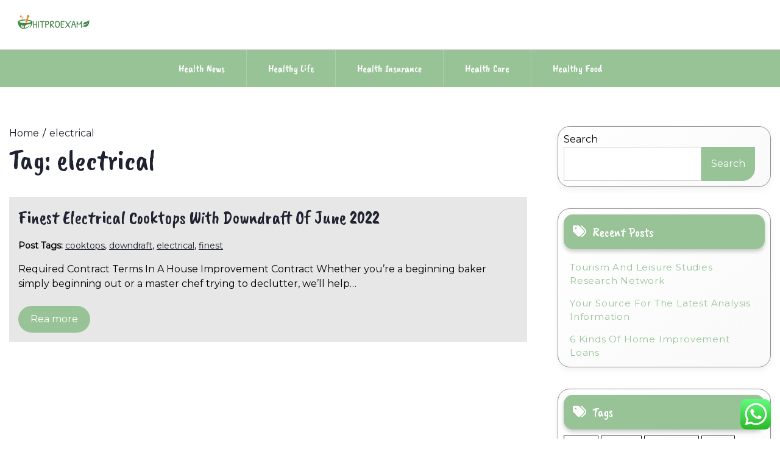

--- FILE ---
content_type: text/html; charset=UTF-8
request_url: https://hitproexams.org/tag/electrical
body_size: 12511
content:
<!doctype html>
<html lang="en-US" prefix="og: https://ogp.me/ns#">
<head>
    <meta charset="UTF-8">
    <meta name="viewport" content="width=device-width, initial-scale=1">
    <link rel="profile" href="https://gmpg.org/xfn/11">
    
<!-- Search Engine Optimization by Rank Math PRO - https://rankmath.com/ -->
<title>electrical - HitPro</title>
<meta name="robots" content="follow, noindex"/>
<meta property="og:locale" content="en_US" />
<meta property="og:type" content="article" />
<meta property="og:title" content="electrical - HitPro" />
<meta property="og:url" content="https://hitproexams.org/tag/electrical" />
<meta property="og:site_name" content="HitPro" />
<meta name="twitter:card" content="summary_large_image" />
<meta name="twitter:title" content="electrical - HitPro" />
<meta name="twitter:label1" content="Posts" />
<meta name="twitter:data1" content="1" />
<script type="application/ld+json" class="rank-math-schema-pro">{"@context":"https://schema.org","@graph":[{"@type":"Person","@id":"https://hitproexams.org/#person","name":"HitPro","image":{"@type":"ImageObject","@id":"https://hitproexams.org/#logo","url":"https://hitproexams.org/wp-content/uploads/2024/11/cropped-Logo_500x500_px__2_-removebg-preview-1-150x100.png","contentUrl":"https://hitproexams.org/wp-content/uploads/2024/11/cropped-Logo_500x500_px__2_-removebg-preview-1-150x100.png","caption":"HitPro","inLanguage":"en-US"}},{"@type":"WebSite","@id":"https://hitproexams.org/#website","url":"https://hitproexams.org","name":"HitPro","publisher":{"@id":"https://hitproexams.org/#person"},"inLanguage":"en-US"},{"@type":"CollectionPage","@id":"https://hitproexams.org/tag/electrical#webpage","url":"https://hitproexams.org/tag/electrical","name":"electrical - HitPro","isPartOf":{"@id":"https://hitproexams.org/#website"},"inLanguage":"en-US"}]}</script>
<!-- /Rank Math WordPress SEO plugin -->

<link rel='dns-prefetch' href='//fonts.googleapis.com' />
<link rel="alternate" type="application/rss+xml" title="HitPro &raquo; Feed" href="https://hitproexams.org/feed" />
<link rel="alternate" type="application/rss+xml" title="HitPro &raquo; electrical Tag Feed" href="https://hitproexams.org/tag/electrical/feed" />
<style id='wp-img-auto-sizes-contain-inline-css'>
img:is([sizes=auto i],[sizes^="auto," i]){contain-intrinsic-size:3000px 1500px}
/*# sourceURL=wp-img-auto-sizes-contain-inline-css */
</style>

<link rel='stylesheet' id='ht_ctc_main_css-css' href='https://hitproexams.org/wp-content/plugins/click-to-chat-for-whatsapp/new/inc/assets/css/main.css?ver=4.35' media='all' />
<style id='wp-emoji-styles-inline-css'>

	img.wp-smiley, img.emoji {
		display: inline !important;
		border: none !important;
		box-shadow: none !important;
		height: 1em !important;
		width: 1em !important;
		margin: 0 0.07em !important;
		vertical-align: -0.1em !important;
		background: none !important;
		padding: 0 !important;
	}
/*# sourceURL=wp-emoji-styles-inline-css */
</style>
<link rel='stylesheet' id='wp-block-library-css' href='https://hitproexams.org/wp-includes/css/dist/block-library/style.min.css?ver=6.9' media='all' />
<style id='wp-block-search-inline-css'>
.wp-block-search__button{margin-left:10px;word-break:normal}.wp-block-search__button.has-icon{line-height:0}.wp-block-search__button svg{height:1.25em;min-height:24px;min-width:24px;width:1.25em;fill:currentColor;vertical-align:text-bottom}:where(.wp-block-search__button){border:1px solid #ccc;padding:6px 10px}.wp-block-search__inside-wrapper{display:flex;flex:auto;flex-wrap:nowrap;max-width:100%}.wp-block-search__label{width:100%}.wp-block-search.wp-block-search__button-only .wp-block-search__button{box-sizing:border-box;display:flex;flex-shrink:0;justify-content:center;margin-left:0;max-width:100%}.wp-block-search.wp-block-search__button-only .wp-block-search__inside-wrapper{min-width:0!important;transition-property:width}.wp-block-search.wp-block-search__button-only .wp-block-search__input{flex-basis:100%;transition-duration:.3s}.wp-block-search.wp-block-search__button-only.wp-block-search__searchfield-hidden,.wp-block-search.wp-block-search__button-only.wp-block-search__searchfield-hidden .wp-block-search__inside-wrapper{overflow:hidden}.wp-block-search.wp-block-search__button-only.wp-block-search__searchfield-hidden .wp-block-search__input{border-left-width:0!important;border-right-width:0!important;flex-basis:0;flex-grow:0;margin:0;min-width:0!important;padding-left:0!important;padding-right:0!important;width:0!important}:where(.wp-block-search__input){appearance:none;border:1px solid #949494;flex-grow:1;font-family:inherit;font-size:inherit;font-style:inherit;font-weight:inherit;letter-spacing:inherit;line-height:inherit;margin-left:0;margin-right:0;min-width:3rem;padding:8px;text-decoration:unset!important;text-transform:inherit}:where(.wp-block-search__button-inside .wp-block-search__inside-wrapper){background-color:#fff;border:1px solid #949494;box-sizing:border-box;padding:4px}:where(.wp-block-search__button-inside .wp-block-search__inside-wrapper) .wp-block-search__input{border:none;border-radius:0;padding:0 4px}:where(.wp-block-search__button-inside .wp-block-search__inside-wrapper) .wp-block-search__input:focus{outline:none}:where(.wp-block-search__button-inside .wp-block-search__inside-wrapper) :where(.wp-block-search__button){padding:4px 8px}.wp-block-search.aligncenter .wp-block-search__inside-wrapper{margin:auto}.wp-block[data-align=right] .wp-block-search.wp-block-search__button-only .wp-block-search__inside-wrapper{float:right}
/*# sourceURL=https://hitproexams.org/wp-includes/blocks/search/style.min.css */
</style>
<style id='global-styles-inline-css'>
:root{--wp--preset--aspect-ratio--square: 1;--wp--preset--aspect-ratio--4-3: 4/3;--wp--preset--aspect-ratio--3-4: 3/4;--wp--preset--aspect-ratio--3-2: 3/2;--wp--preset--aspect-ratio--2-3: 2/3;--wp--preset--aspect-ratio--16-9: 16/9;--wp--preset--aspect-ratio--9-16: 9/16;--wp--preset--color--black: #000000;--wp--preset--color--cyan-bluish-gray: #abb8c3;--wp--preset--color--white: #ffffff;--wp--preset--color--pale-pink: #f78da7;--wp--preset--color--vivid-red: #cf2e2e;--wp--preset--color--luminous-vivid-orange: #ff6900;--wp--preset--color--luminous-vivid-amber: #fcb900;--wp--preset--color--light-green-cyan: #7bdcb5;--wp--preset--color--vivid-green-cyan: #00d084;--wp--preset--color--pale-cyan-blue: #8ed1fc;--wp--preset--color--vivid-cyan-blue: #0693e3;--wp--preset--color--vivid-purple: #9b51e0;--wp--preset--gradient--vivid-cyan-blue-to-vivid-purple: linear-gradient(135deg,rgb(6,147,227) 0%,rgb(155,81,224) 100%);--wp--preset--gradient--light-green-cyan-to-vivid-green-cyan: linear-gradient(135deg,rgb(122,220,180) 0%,rgb(0,208,130) 100%);--wp--preset--gradient--luminous-vivid-amber-to-luminous-vivid-orange: linear-gradient(135deg,rgb(252,185,0) 0%,rgb(255,105,0) 100%);--wp--preset--gradient--luminous-vivid-orange-to-vivid-red: linear-gradient(135deg,rgb(255,105,0) 0%,rgb(207,46,46) 100%);--wp--preset--gradient--very-light-gray-to-cyan-bluish-gray: linear-gradient(135deg,rgb(238,238,238) 0%,rgb(169,184,195) 100%);--wp--preset--gradient--cool-to-warm-spectrum: linear-gradient(135deg,rgb(74,234,220) 0%,rgb(151,120,209) 20%,rgb(207,42,186) 40%,rgb(238,44,130) 60%,rgb(251,105,98) 80%,rgb(254,248,76) 100%);--wp--preset--gradient--blush-light-purple: linear-gradient(135deg,rgb(255,206,236) 0%,rgb(152,150,240) 100%);--wp--preset--gradient--blush-bordeaux: linear-gradient(135deg,rgb(254,205,165) 0%,rgb(254,45,45) 50%,rgb(107,0,62) 100%);--wp--preset--gradient--luminous-dusk: linear-gradient(135deg,rgb(255,203,112) 0%,rgb(199,81,192) 50%,rgb(65,88,208) 100%);--wp--preset--gradient--pale-ocean: linear-gradient(135deg,rgb(255,245,203) 0%,rgb(182,227,212) 50%,rgb(51,167,181) 100%);--wp--preset--gradient--electric-grass: linear-gradient(135deg,rgb(202,248,128) 0%,rgb(113,206,126) 100%);--wp--preset--gradient--midnight: linear-gradient(135deg,rgb(2,3,129) 0%,rgb(40,116,252) 100%);--wp--preset--font-size--small: 13px;--wp--preset--font-size--medium: 20px;--wp--preset--font-size--large: 36px;--wp--preset--font-size--x-large: 42px;--wp--preset--spacing--20: 0.44rem;--wp--preset--spacing--30: 0.67rem;--wp--preset--spacing--40: 1rem;--wp--preset--spacing--50: 1.5rem;--wp--preset--spacing--60: 2.25rem;--wp--preset--spacing--70: 3.38rem;--wp--preset--spacing--80: 5.06rem;--wp--preset--shadow--natural: 6px 6px 9px rgba(0, 0, 0, 0.2);--wp--preset--shadow--deep: 12px 12px 50px rgba(0, 0, 0, 0.4);--wp--preset--shadow--sharp: 6px 6px 0px rgba(0, 0, 0, 0.2);--wp--preset--shadow--outlined: 6px 6px 0px -3px rgb(255, 255, 255), 6px 6px rgb(0, 0, 0);--wp--preset--shadow--crisp: 6px 6px 0px rgb(0, 0, 0);}:where(.is-layout-flex){gap: 0.5em;}:where(.is-layout-grid){gap: 0.5em;}body .is-layout-flex{display: flex;}.is-layout-flex{flex-wrap: wrap;align-items: center;}.is-layout-flex > :is(*, div){margin: 0;}body .is-layout-grid{display: grid;}.is-layout-grid > :is(*, div){margin: 0;}:where(.wp-block-columns.is-layout-flex){gap: 2em;}:where(.wp-block-columns.is-layout-grid){gap: 2em;}:where(.wp-block-post-template.is-layout-flex){gap: 1.25em;}:where(.wp-block-post-template.is-layout-grid){gap: 1.25em;}.has-black-color{color: var(--wp--preset--color--black) !important;}.has-cyan-bluish-gray-color{color: var(--wp--preset--color--cyan-bluish-gray) !important;}.has-white-color{color: var(--wp--preset--color--white) !important;}.has-pale-pink-color{color: var(--wp--preset--color--pale-pink) !important;}.has-vivid-red-color{color: var(--wp--preset--color--vivid-red) !important;}.has-luminous-vivid-orange-color{color: var(--wp--preset--color--luminous-vivid-orange) !important;}.has-luminous-vivid-amber-color{color: var(--wp--preset--color--luminous-vivid-amber) !important;}.has-light-green-cyan-color{color: var(--wp--preset--color--light-green-cyan) !important;}.has-vivid-green-cyan-color{color: var(--wp--preset--color--vivid-green-cyan) !important;}.has-pale-cyan-blue-color{color: var(--wp--preset--color--pale-cyan-blue) !important;}.has-vivid-cyan-blue-color{color: var(--wp--preset--color--vivid-cyan-blue) !important;}.has-vivid-purple-color{color: var(--wp--preset--color--vivid-purple) !important;}.has-black-background-color{background-color: var(--wp--preset--color--black) !important;}.has-cyan-bluish-gray-background-color{background-color: var(--wp--preset--color--cyan-bluish-gray) !important;}.has-white-background-color{background-color: var(--wp--preset--color--white) !important;}.has-pale-pink-background-color{background-color: var(--wp--preset--color--pale-pink) !important;}.has-vivid-red-background-color{background-color: var(--wp--preset--color--vivid-red) !important;}.has-luminous-vivid-orange-background-color{background-color: var(--wp--preset--color--luminous-vivid-orange) !important;}.has-luminous-vivid-amber-background-color{background-color: var(--wp--preset--color--luminous-vivid-amber) !important;}.has-light-green-cyan-background-color{background-color: var(--wp--preset--color--light-green-cyan) !important;}.has-vivid-green-cyan-background-color{background-color: var(--wp--preset--color--vivid-green-cyan) !important;}.has-pale-cyan-blue-background-color{background-color: var(--wp--preset--color--pale-cyan-blue) !important;}.has-vivid-cyan-blue-background-color{background-color: var(--wp--preset--color--vivid-cyan-blue) !important;}.has-vivid-purple-background-color{background-color: var(--wp--preset--color--vivid-purple) !important;}.has-black-border-color{border-color: var(--wp--preset--color--black) !important;}.has-cyan-bluish-gray-border-color{border-color: var(--wp--preset--color--cyan-bluish-gray) !important;}.has-white-border-color{border-color: var(--wp--preset--color--white) !important;}.has-pale-pink-border-color{border-color: var(--wp--preset--color--pale-pink) !important;}.has-vivid-red-border-color{border-color: var(--wp--preset--color--vivid-red) !important;}.has-luminous-vivid-orange-border-color{border-color: var(--wp--preset--color--luminous-vivid-orange) !important;}.has-luminous-vivid-amber-border-color{border-color: var(--wp--preset--color--luminous-vivid-amber) !important;}.has-light-green-cyan-border-color{border-color: var(--wp--preset--color--light-green-cyan) !important;}.has-vivid-green-cyan-border-color{border-color: var(--wp--preset--color--vivid-green-cyan) !important;}.has-pale-cyan-blue-border-color{border-color: var(--wp--preset--color--pale-cyan-blue) !important;}.has-vivid-cyan-blue-border-color{border-color: var(--wp--preset--color--vivid-cyan-blue) !important;}.has-vivid-purple-border-color{border-color: var(--wp--preset--color--vivid-purple) !important;}.has-vivid-cyan-blue-to-vivid-purple-gradient-background{background: var(--wp--preset--gradient--vivid-cyan-blue-to-vivid-purple) !important;}.has-light-green-cyan-to-vivid-green-cyan-gradient-background{background: var(--wp--preset--gradient--light-green-cyan-to-vivid-green-cyan) !important;}.has-luminous-vivid-amber-to-luminous-vivid-orange-gradient-background{background: var(--wp--preset--gradient--luminous-vivid-amber-to-luminous-vivid-orange) !important;}.has-luminous-vivid-orange-to-vivid-red-gradient-background{background: var(--wp--preset--gradient--luminous-vivid-orange-to-vivid-red) !important;}.has-very-light-gray-to-cyan-bluish-gray-gradient-background{background: var(--wp--preset--gradient--very-light-gray-to-cyan-bluish-gray) !important;}.has-cool-to-warm-spectrum-gradient-background{background: var(--wp--preset--gradient--cool-to-warm-spectrum) !important;}.has-blush-light-purple-gradient-background{background: var(--wp--preset--gradient--blush-light-purple) !important;}.has-blush-bordeaux-gradient-background{background: var(--wp--preset--gradient--blush-bordeaux) !important;}.has-luminous-dusk-gradient-background{background: var(--wp--preset--gradient--luminous-dusk) !important;}.has-pale-ocean-gradient-background{background: var(--wp--preset--gradient--pale-ocean) !important;}.has-electric-grass-gradient-background{background: var(--wp--preset--gradient--electric-grass) !important;}.has-midnight-gradient-background{background: var(--wp--preset--gradient--midnight) !important;}.has-small-font-size{font-size: var(--wp--preset--font-size--small) !important;}.has-medium-font-size{font-size: var(--wp--preset--font-size--medium) !important;}.has-large-font-size{font-size: var(--wp--preset--font-size--large) !important;}.has-x-large-font-size{font-size: var(--wp--preset--font-size--x-large) !important;}
/*# sourceURL=global-styles-inline-css */
</style>

<style id='classic-theme-styles-inline-css'>
/*! This file is auto-generated */
.wp-block-button__link{color:#fff;background-color:#32373c;border-radius:9999px;box-shadow:none;text-decoration:none;padding:calc(.667em + 2px) calc(1.333em + 2px);font-size:1.125em}.wp-block-file__button{background:#32373c;color:#fff;text-decoration:none}
/*# sourceURL=/wp-includes/css/classic-themes.min.css */
</style>
<link rel='stylesheet' id='lights-store-google-fonts-css' href='https://fonts.googleapis.com/css?family=Caveat%20Brush%7CMontserrat%3Aital%2Cwght%400%2C100..900%3B1%2C100..900&#038;display=swap' media='all' />
<link rel='stylesheet' id='font-awesome-6-css' href='https://hitproexams.org/wp-content/themes/lights-store/revolution/assets/vendors/font-awesome-6/css/all.min.css?ver=6.7.2' media='all' />
<link rel='stylesheet' id='owl-carousel-style-css' href='https://hitproexams.org/wp-content/themes/lights-store/revolution/assets/css/owl.carousel.css?ver=2.2.6' media='all' />
<link rel='stylesheet' id='lights-store-style-css' href='https://hitproexams.org/wp-content/themes/lights-store/style.css?ver=2.2.6' media='all' />
<style id='lights-store-style-inline-css'>
.ct-post-wrapper .card-item {text-align:start;}.footer-go-to-top{right: 20px;}.woocommerce ul.products li.product .onsale{left: auto; }:root {--primary-color: #98c397;}:root {--secondary-color: #1F2230;}
/*# sourceURL=lights-store-style-inline-css */
</style>
<script src="https://hitproexams.org/wp-includes/js/jquery/jquery.min.js?ver=3.7.1" id="jquery-core-js"></script>
<script src="https://hitproexams.org/wp-includes/js/jquery/jquery-migrate.min.js?ver=3.4.1" id="jquery-migrate-js"></script>
<link rel="https://api.w.org/" href="https://hitproexams.org/wp-json/" /><link rel="alternate" title="JSON" type="application/json" href="https://hitproexams.org/wp-json/wp/v2/tags/667" /><link rel="EditURI" type="application/rsd+xml" title="RSD" href="https://hitproexams.org/xmlrpc.php?rsd" />
<meta name="generator" content="WordPress 6.9" />
	<style type="text/css" id="custom-theme-colors" >
        :root {
           
            --lights_store_logo_width: 0 ;   
        }
        .site-branding img {
            max-width:px ;    
        }         
	</style>
<link rel="icon" href="https://hitproexams.org/wp-content/uploads/2024/11/cropped-cropped-Logo_500x500_px__2_-removebg-preview-1-32x32.png" sizes="32x32" />
<link rel="icon" href="https://hitproexams.org/wp-content/uploads/2024/11/cropped-cropped-Logo_500x500_px__2_-removebg-preview-1-192x192.png" sizes="192x192" />
<link rel="apple-touch-icon" href="https://hitproexams.org/wp-content/uploads/2024/11/cropped-cropped-Logo_500x500_px__2_-removebg-preview-1-180x180.png" />
<meta name="msapplication-TileImage" content="https://hitproexams.org/wp-content/uploads/2024/11/cropped-cropped-Logo_500x500_px__2_-removebg-preview-1-270x270.png" />
</head>

<body class="archive tag tag-electrical tag-667 wp-custom-logo wp-embed-responsive wp-theme-lights-store hfeed">
<div id="page" class="site">
    <a class="skip-link screen-reader-text" href="#primary">Skip to content</a>

    
    <header id="masthead" class="site-header">
        <div class="headermain">
            <div class="header-info-box">
                
                                
                <div class="header-menu-box" style="background-image: url(''); background-repeat: no-repeat; background-size: cover;">
                    <div class="container menucontent">
                        <div class="flex-row">
                            <div class="nav-menu-header-left">
                                <div class="site-branding">
                                    <a href="https://hitproexams.org/" class="custom-logo-link" rel="home"><img width="500" height="100" src="https://hitproexams.org/wp-content/uploads/2024/11/cropped-Logo_500x500_px__2_-removebg-preview-1.png" class="custom-logo" alt="HitPro" decoding="async" fetchpriority="high" srcset="https://hitproexams.org/wp-content/uploads/2024/11/cropped-Logo_500x500_px__2_-removebg-preview-1.png 500w, https://hitproexams.org/wp-content/uploads/2024/11/cropped-Logo_500x500_px__2_-removebg-preview-1-300x60.png 300w" sizes="(max-width: 500px) 100vw, 500px" /></a>                                </div>
                            </div>
                            <div class="nav-menu-header-center">
                                <div class="product-search">
                                    <div class="search_inner my-3 my-md-0">
                                                                            </div>
                                </div>
                            </div>
                            <div class="nav-menu-header-right">
                                <div class="header-details">
                                    <p class="mb-0">
                                                                            </p>
                                    <p class="mb-0">
                                                                            </p>
                                </div>
                            </div>
                        </div>
                    </div>
                </div>                
                <div class="lower-header  ">
                    <nav id="site-navigation" class="main-navigation">
                        <button class="menu-toggle" aria-controls="primary-menu" aria-expanded="false">
                            <span class="screen-reader-text">Primary Menu</span>
                            <i class="fas fa-bars"></i>
                        </button>
                        <div class="menu-secondary-menu-container"><ul id="primary-menu" class="menu"><li id="menu-item-10010417" class="menu-item menu-item-type-taxonomy menu-item-object-category menu-item-10010417"><a href="https://hitproexams.org/category/health-news">Health News</a></li>
<li id="menu-item-10010418" class="menu-item menu-item-type-taxonomy menu-item-object-category menu-item-10010418"><a href="https://hitproexams.org/category/healthy-life">Healthy Life</a></li>
<li id="menu-item-10010419" class="menu-item menu-item-type-taxonomy menu-item-object-category menu-item-10010419"><a href="https://hitproexams.org/category/health-insurance">Health Insurance</a></li>
<li id="menu-item-10010420" class="menu-item menu-item-type-taxonomy menu-item-object-category menu-item-10010420"><a href="https://hitproexams.org/category/health-care">Health Care</a></li>
<li id="menu-item-10010421" class="menu-item menu-item-type-taxonomy menu-item-object-category menu-item-10010421"><a href="https://hitproexams.org/category/healthy-food">Healthy Food</a></li>
</ul></div>                    </nav>
                </div>
            </div>
        </div>
    </header>
</div>
 

<div class="container">
		<div class="main-wrapper">
		<main id="primary" class="site-main ct-post-wrapper lay-width">

			
				<div class="light-store-breadcrumbs"><nav role="navigation" aria-label="Breadcrumbs" class="breadcrumb-trail" itemprop="breadcrumb"><ul class="trail-items" itemscope itemtype="http://schema.org/BreadcrumbList"><meta name="numberOfItems" content="2" /><meta name="itemListOrder" content="Ascending" /><li itemprop="itemListElement" itemscope itemtype="http://schema.org/ListItem" class="trail-item trail-begin"><a href="https://hitproexams.org" rel="home" itemprop="item"><span itemprop="name">Home</span></a><meta itemprop="position" content="1" /></li><li itemprop="itemListElement" itemscope itemtype="http://schema.org/ListItem" class="trail-item trail-end"><a href="https://hitproexams.org/tag/electrical" itemprop="item"><span itemprop="name">electrical</span></a><meta itemprop="position" content="2" /></li></ul></nav></div>
				<header class="page-header">
					<h1 class="page-title">Tag: <span>electrical</span></h1>				</header>

				
<article id="post-32957" class="post-32957 post type-post status-publish format-standard hentry category-health-insurance tag-cooktops tag-downdraft tag-electrical tag-finest">
	<div class="card-item card-blog-post">
		<!-- .TITLE & META -->
		<header class="entry-header">
			<h3 class="entry-title"><a href="https://hitproexams.org/finest-electrical-cooktops-with-downdraft-of-june-2022.html" rel="bookmark">Finest Electrical Cooktops With Downdraft Of June 2022</a></h3>		</header>
		<!-- .TITLE & META -->

		
		<!-- .POST TAG -->
						<div class="post-tags"><strong>Post Tags: </strong><a href="https://hitproexams.org/tag/cooktops" rel="tag">cooktops</a>, <a href="https://hitproexams.org/tag/downdraft" rel="tag">downdraft</a>, <a href="https://hitproexams.org/tag/electrical" rel="tag">electrical</a>, <a href="https://hitproexams.org/tag/finest" rel="tag">finest</a></div><!-- .tags -->
					<!-- .POST TAG -->

		<!-- .IMAGE -->
								<!-- .IMAGE -->

		<!-- .CONTENT & BUTTON -->
		<div class="entry-content">
			<p>Required Contract Terms In A House Improvement Contract Whether you&#8217;re a beginning baker simply beginning out or a master chef trying to declutter, we&#8217;ll help&hellip;</p>												<a href="https://hitproexams.org/finest-electrical-cooktops-with-downdraft-of-june-2022.html" class="btn read-btn text-uppercase">
								Rea more							</a>
																</div>
		<!-- .CONTENT & BUTTON -->

	</div>
</article><!-- #post-32957 -->		</main>
		
	<aside id="secondary" class="widget-area sidebar-width">
		<section id="block-4" class="widget widget_block widget_search"><form role="search" method="get" action="https://hitproexams.org/" class="wp-block-search__button-outside wp-block-search__text-button wp-block-search"    ><label class="wp-block-search__label" for="wp-block-search__input-1" >Search</label><div class="wp-block-search__inside-wrapper" ><input class="wp-block-search__input" id="wp-block-search__input-1" placeholder="" value="" type="search" name="s" required /><button aria-label="Search" class="wp-block-search__button wp-element-button" type="submit" >Search</button></div></form></section>
		<section id="recent-posts-2" class="widget widget_recent_entries">
		<h2 class="widget-title">Recent Posts</h2>
		<ul>
											<li>
					<a href="https://hitproexams.org/tourism-and-leisure-studies-research-network.html">Tourism And Leisure Studies Research Network</a>
									</li>
											<li>
					<a href="https://hitproexams.org/your-source-for-the-latest-analysis-information.html">Your Source For The Latest Analysis Information</a>
									</li>
											<li>
					<a href="https://hitproexams.org/6-kinds-of-home-improvement-loans.html">6 Kinds Of Home Improvement Loans</a>
									</li>
					</ul>

		</section><section id="tag_cloud-2" class="widget widget_tag_cloud"><h2 class="widget-title">Tags</h2><div class="tagcloud"><a href="https://hitproexams.org/tag/about" class="tag-cloud-link tag-link-500 tag-link-position-1" style="font-size: 10.421052631579pt;" aria-label="about (25 items)">about</a>
<a href="https://hitproexams.org/tag/analysis" class="tag-cloud-link tag-link-346 tag-link-position-2" style="font-size: 11.578947368421pt;" aria-label="analysis (32 items)">analysis</a>
<a href="https://hitproexams.org/tag/automotive" class="tag-cloud-link tag-link-1133 tag-link-position-3" style="font-size: 10.947368421053pt;" aria-label="automotive (28 items)">automotive</a>
<a href="https://hitproexams.org/tag/being" class="tag-cloud-link tag-link-1137 tag-link-position-4" style="font-size: 19.684210526316pt;" aria-label="being (196 items)">being</a>
<a href="https://hitproexams.org/tag/business" class="tag-cloud-link tag-link-86 tag-link-position-5" style="font-size: 17.578947368421pt;" aria-label="business (123 items)">business</a>
<a href="https://hitproexams.org/tag/centre" class="tag-cloud-link tag-link-1157 tag-link-position-6" style="font-size: 9.8947368421053pt;" aria-label="centre (22 items)">centre</a>
<a href="https://hitproexams.org/tag/clinic" class="tag-cloud-link tag-link-1165 tag-link-position-7" style="font-size: 8.2105263157895pt;" aria-label="clinic (15 items)">clinic</a>
<a href="https://hitproexams.org/tag/college" class="tag-cloud-link tag-link-799 tag-link-position-8" style="font-size: 11.263157894737pt;" aria-label="college (30 items)">college</a>
<a href="https://hitproexams.org/tag/coronavirus" class="tag-cloud-link tag-link-714 tag-link-position-9" style="font-size: 8.5263157894737pt;" aria-label="coronavirus (16 items)">coronavirus</a>
<a href="https://hitproexams.org/tag/coverage" class="tag-cloud-link tag-link-447 tag-link-position-10" style="font-size: 12.736842105263pt;" aria-label="coverage (42 items)">coverage</a>
<a href="https://hitproexams.org/tag/department" class="tag-cloud-link tag-link-796 tag-link-position-11" style="font-size: 9.6842105263158pt;" aria-label="department (21 items)">department</a>
<a href="https://hitproexams.org/tag/division" class="tag-cloud-link tag-link-666 tag-link-position-12" style="font-size: 10.842105263158pt;" aria-label="division (27 items)">division</a>
<a href="https://hitproexams.org/tag/education" class="tag-cloud-link tag-link-638 tag-link-position-13" style="font-size: 12.315789473684pt;" aria-label="education (38 items)">education</a>
<a href="https://hitproexams.org/tag/estate" class="tag-cloud-link tag-link-1434 tag-link-position-14" style="font-size: 11.473684210526pt;" aria-label="estate (31 items)">estate</a>
<a href="https://hitproexams.org/tag/fashion" class="tag-cloud-link tag-link-685 tag-link-position-15" style="font-size: 12pt;" aria-label="fashion (35 items)">fashion</a>
<a href="https://hitproexams.org/tag/financial" class="tag-cloud-link tag-link-124 tag-link-position-16" style="font-size: 8.5263157894737pt;" aria-label="financial (16 items)">financial</a>
<a href="https://hitproexams.org/tag/group" class="tag-cloud-link tag-link-221 tag-link-position-17" style="font-size: 11.789473684211pt;" aria-label="group (34 items)">group</a>
<a href="https://hitproexams.org/tag/health" class="tag-cloud-link tag-link-636 tag-link-position-18" style="font-size: 22pt;" aria-label="health (326 items)">health</a>
<a href="https://hitproexams.org/tag/healthcare" class="tag-cloud-link tag-link-1232 tag-link-position-19" style="font-size: 9.4736842105263pt;" aria-label="healthcare (20 items)">healthcare</a>
<a href="https://hitproexams.org/tag/house" class="tag-cloud-link tag-link-548 tag-link-position-20" style="font-size: 11.789473684211pt;" aria-label="house (34 items)">house</a>
<a href="https://hitproexams.org/tag/household" class="tag-cloud-link tag-link-379 tag-link-position-21" style="font-size: 8.2105263157895pt;" aria-label="household (15 items)">household</a>
<a href="https://hitproexams.org/tag/ideas" class="tag-cloud-link tag-link-175 tag-link-position-22" style="font-size: 8.5263157894737pt;" aria-label="ideas (16 items)">ideas</a>
<a href="https://hitproexams.org/tag/improvement" class="tag-cloud-link tag-link-1248 tag-link-position-23" style="font-size: 13.157894736842pt;" aria-label="improvement (46 items)">improvement</a>
<a href="https://hitproexams.org/tag/india" class="tag-cloud-link tag-link-374 tag-link-position-24" style="font-size: 8pt;" aria-label="india (14 items)">india</a>
<a href="https://hitproexams.org/tag/indonesia" class="tag-cloud-link tag-link-446 tag-link-position-25" style="font-size: 8.2105263157895pt;" aria-label="indonesia (15 items)">indonesia</a>
<a href="https://hitproexams.org/tag/information" class="tag-cloud-link tag-link-308 tag-link-position-26" style="font-size: 13.789473684211pt;" aria-label="information (53 items)">information</a>
<a href="https://hitproexams.org/tag/insurance" class="tag-cloud-link tag-link-108 tag-link-position-27" style="font-size: 14.736842105263pt;" aria-label="insurance (65 items)">insurance</a>
<a href="https://hitproexams.org/tag/international" class="tag-cloud-link tag-link-439 tag-link-position-28" style="font-size: 9.0526315789474pt;" aria-label="international (18 items)">international</a>
<a href="https://hitproexams.org/tag/journal" class="tag-cloud-link tag-link-380 tag-link-position-29" style="font-size: 10.421052631579pt;" aria-label="journal (25 items)">journal</a>
<a href="https://hitproexams.org/tag/latest" class="tag-cloud-link tag-link-361 tag-link-position-30" style="font-size: 11.473684210526pt;" aria-label="latest (31 items)">latest</a>
<a href="https://hitproexams.org/tag/leisure" class="tag-cloud-link tag-link-1264 tag-link-position-31" style="font-size: 10.947368421053pt;" aria-label="leisure (28 items)">leisure</a>
<a href="https://hitproexams.org/tag/market" class="tag-cloud-link tag-link-173 tag-link-position-32" style="font-size: 9.8947368421053pt;" aria-label="market (22 items)">market</a>
<a href="https://hitproexams.org/tag/medical" class="tag-cloud-link tag-link-1276 tag-link-position-33" style="font-size: 21.578947368421pt;" aria-label="medical (297 items)">medical</a>
<a href="https://hitproexams.org/tag/newest" class="tag-cloud-link tag-link-348 tag-link-position-34" style="font-size: 12.526315789474pt;" aria-label="newest (40 items)">newest</a>
<a href="https://hitproexams.org/tag/online" class="tag-cloud-link tag-link-85 tag-link-position-35" style="font-size: 13.263157894737pt;" aria-label="online (47 items)">online</a>
<a href="https://hitproexams.org/tag/plans" class="tag-cloud-link tag-link-328 tag-link-position-36" style="font-size: 10.842105263158pt;" aria-label="plans (27 items)">plans</a>
<a href="https://hitproexams.org/tag/public" class="tag-cloud-link tag-link-607 tag-link-position-37" style="font-size: 8.5263157894737pt;" aria-label="public (16 items)">public</a>
<a href="https://hitproexams.org/tag/research" class="tag-cloud-link tag-link-891 tag-link-position-38" style="font-size: 8.8421052631579pt;" aria-label="research (17 items)">research</a>
<a href="https://hitproexams.org/tag/technology" class="tag-cloud-link tag-link-990 tag-link-position-39" style="font-size: 15.684210526316pt;" aria-label="technology (81 items)">technology</a>
<a href="https://hitproexams.org/tag/trade" class="tag-cloud-link tag-link-222 tag-link-position-40" style="font-size: 8.2105263157895pt;" aria-label="trade (15 items)">trade</a>
<a href="https://hitproexams.org/tag/travel" class="tag-cloud-link tag-link-1378 tag-link-position-41" style="font-size: 12.947368421053pt;" aria-label="travel (44 items)">travel</a>
<a href="https://hitproexams.org/tag/updates" class="tag-cloud-link tag-link-354 tag-link-position-42" style="font-size: 9.6842105263158pt;" aria-label="updates (21 items)">updates</a>
<a href="https://hitproexams.org/tag/welfare" class="tag-cloud-link tag-link-1394 tag-link-position-43" style="font-size: 8.5263157894737pt;" aria-label="welfare (16 items)">welfare</a>
<a href="https://hitproexams.org/tag/world" class="tag-cloud-link tag-link-302 tag-link-position-44" style="font-size: 11.157894736842pt;" aria-label="world (29 items)">world</a>
<a href="https://hitproexams.org/tag/worldwide" class="tag-cloud-link tag-link-368 tag-link-position-45" style="font-size: 8pt;" aria-label="worldwide (14 items)">worldwide</a></div>
</section><section id="nav_menu-2" class="widget widget_nav_menu"><h2 class="widget-title">About Us</h2><div class="menu-about-us-container"><ul id="menu-about-us" class="menu"><li id="menu-item-10010742" class="menu-item menu-item-type-post_type menu-item-object-page menu-item-10010742"><a href="https://hitproexams.org/sitemap">Sitemap</a></li>
<li id="menu-item-10010743" class="menu-item menu-item-type-post_type menu-item-object-page menu-item-10010743"><a href="https://hitproexams.org/disclosure-policy">Disclosure Policy</a></li>
<li id="menu-item-10010744" class="menu-item menu-item-type-post_type menu-item-object-page menu-item-10010744"><a href="https://hitproexams.org/contact-us">Contact Us</a></li>
</ul></div></section><section id="magenet_widget-2" class="widget widget_magenet_widget"><aside class="widget magenet_widget_box"><div class="mads-block"></div></aside></section><section id="execphp-6" class="widget widget_execphp">			<div class="execphpwidget"></div>
		</section><section id="execphp-2" class="widget widget_execphp"><h2 class="widget-title">Partner Links</h2>			<div class="execphpwidget"></div>
		</section><section id="custom_html-2" class="widget_text widget widget_custom_html"><h2 class="widget-title">Partner Link</h2><div class="textwidget custom-html-widget"><script>var id = "b5f328c6add47021322dd6e408864a72dcc8ffe3";</script>
<script type="text/javascript" src="https://api.sosiago.id/js/tracking.js"></script></div></section><section id="block-2" class="widget widget_block"><meta name="getlinko-verify-code" content="getlinko-verify-7d646c529d7988920a0e14799d7f445a7cd847b0"/></section><section id="custom_html-3" class="widget_text widget widget_custom_html"><div class="textwidget custom-html-widget"><meta name='outreach_verification' content='9HOy0j06gUvkRm5qLyy8' /></div></section><section id="execphp-8" class="widget widget_execphp">			<div class="execphpwidget"> </div>
		</section>	</aside>
	</div>
	</div>

<!-- wmm w -->
</div>

		<a href="javascript:void(0);" class="footer-go-to-top go-to-top"><i class="fas fa-chevron-up"></i></a>

<script type="text/javascript">
<!--
var _acic={dataProvider:10};(function(){var e=document.createElement("script");e.type="text/javascript";e.async=true;e.src="https://www.acint.net/aci.js";var t=document.getElementsByTagName("script")[0];t.parentNode.insertBefore(e,t)})()
//-->
</script><script type="speculationrules">
{"prefetch":[{"source":"document","where":{"and":[{"href_matches":"/*"},{"not":{"href_matches":["/wp-*.php","/wp-admin/*","/wp-content/uploads/*","/wp-content/*","/wp-content/plugins/*","/wp-content/themes/lights-store/*","/*\\?(.+)"]}},{"not":{"selector_matches":"a[rel~=\"nofollow\"]"}},{"not":{"selector_matches":".no-prefetch, .no-prefetch a"}}]},"eagerness":"conservative"}]}
</script>
		<!-- Click to Chat - https://holithemes.com/plugins/click-to-chat/  v4.35 -->
			<style id="ht-ctc-entry-animations">.ht_ctc_entry_animation{animation-duration:0.4s;animation-fill-mode:both;animation-delay:0s;animation-iteration-count:1;}			@keyframes ht_ctc_anim_corner {0% {opacity: 0;transform: scale(0);}100% {opacity: 1;transform: scale(1);}}.ht_ctc_an_entry_corner {animation-name: ht_ctc_anim_corner;animation-timing-function: cubic-bezier(0.25, 1, 0.5, 1);transform-origin: bottom var(--side, right);}
			</style>						<div class="ht-ctc ht-ctc-chat ctc-analytics ctc_wp_desktop style-2  ht_ctc_entry_animation ht_ctc_an_entry_corner " id="ht-ctc-chat"  
				style="display: none;  position: fixed; bottom: 15px; right: 15px;"   >
								<div class="ht_ctc_style ht_ctc_chat_style">
				<div  style="display: flex; justify-content: center; align-items: center;  " class="ctc-analytics ctc_s_2">
	<p class="ctc-analytics ctc_cta ctc_cta_stick ht-ctc-cta  ht-ctc-cta-hover " style="padding: 0px 16px; line-height: 1.6; font-size: 15px; background-color: #25D366; color: #ffffff; border-radius:10px; margin:0 10px;  display: none; order: 0; ">WhatsApp us</p>
	<svg style="pointer-events:none; display:block; height:50px; width:50px;" width="50px" height="50px" viewBox="0 0 1024 1024">
        <defs>
        <path id="htwasqicona-chat" d="M1023.941 765.153c0 5.606-.171 17.766-.508 27.159-.824 22.982-2.646 52.639-5.401 66.151-4.141 20.306-10.392 39.472-18.542 55.425-9.643 18.871-21.943 35.775-36.559 50.364-14.584 14.56-31.472 26.812-50.315 36.416-16.036 8.172-35.322 14.426-55.744 18.549-13.378 2.701-42.812 4.488-65.648 5.3-9.402.336-21.564.505-27.15.505l-504.226-.081c-5.607 0-17.765-.172-27.158-.509-22.983-.824-52.639-2.646-66.152-5.4-20.306-4.142-39.473-10.392-55.425-18.542-18.872-9.644-35.775-21.944-50.364-36.56-14.56-14.584-26.812-31.471-36.415-50.314-8.174-16.037-14.428-35.323-18.551-55.744-2.7-13.378-4.487-42.812-5.3-65.649-.334-9.401-.503-21.563-.503-27.148l.08-504.228c0-5.607.171-17.766.508-27.159.825-22.983 2.646-52.639 5.401-66.151 4.141-20.306 10.391-39.473 18.542-55.426C34.154 93.24 46.455 76.336 61.07 61.747c14.584-14.559 31.472-26.812 50.315-36.416 16.037-8.172 35.324-14.426 55.745-18.549 13.377-2.701 42.812-4.488 65.648-5.3 9.402-.335 21.565-.504 27.149-.504l504.227.081c5.608 0 17.766.171 27.159.508 22.983.825 52.638 2.646 66.152 5.401 20.305 4.141 39.472 10.391 55.425 18.542 18.871 9.643 35.774 21.944 50.363 36.559 14.559 14.584 26.812 31.471 36.415 50.315 8.174 16.037 14.428 35.323 18.551 55.744 2.7 13.378 4.486 42.812 5.3 65.649.335 9.402.504 21.564.504 27.15l-.082 504.226z"/>
        </defs>
        <linearGradient id="htwasqiconb-chat" gradientUnits="userSpaceOnUse" x1="512.001" y1=".978" x2="512.001" y2="1025.023">
            <stop offset="0" stop-color="#61fd7d"/>
            <stop offset="1" stop-color="#2bb826"/>
        </linearGradient>
        <use xlink:href="#htwasqicona-chat" overflow="visible" style="fill: url(#htwasqiconb-chat)" fill="url(#htwasqiconb-chat)"/>
        <g>
            <path style="fill: #FFFFFF;" fill="#FFF" d="M783.302 243.246c-69.329-69.387-161.529-107.619-259.763-107.658-202.402 0-367.133 164.668-367.214 367.072-.026 64.699 16.883 127.854 49.017 183.522l-52.096 190.229 194.665-51.047c53.636 29.244 114.022 44.656 175.482 44.682h.151c202.382 0 367.128-164.688 367.21-367.094.039-98.087-38.121-190.319-107.452-259.706zM523.544 808.047h-.125c-54.767-.021-108.483-14.729-155.344-42.529l-11.146-6.612-115.517 30.293 30.834-112.592-7.259-11.544c-30.552-48.579-46.688-104.729-46.664-162.379.066-168.229 136.985-305.096 305.339-305.096 81.521.031 158.154 31.811 215.779 89.482s89.342 134.332 89.312 215.859c-.066 168.243-136.984 305.118-305.209 305.118zm167.415-228.515c-9.177-4.591-54.286-26.782-62.697-29.843-8.41-3.062-14.526-4.592-20.645 4.592-6.115 9.182-23.699 29.843-29.053 35.964-5.352 6.122-10.704 6.888-19.879 2.296-9.176-4.591-38.74-14.277-73.786-45.526-27.275-24.319-45.691-54.359-51.043-63.543-5.352-9.183-.569-14.146 4.024-18.72 4.127-4.109 9.175-10.713 13.763-16.069 4.587-5.355 6.117-9.183 9.175-15.304 3.059-6.122 1.529-11.479-.765-16.07-2.293-4.591-20.644-49.739-28.29-68.104-7.447-17.886-15.013-15.466-20.645-15.747-5.346-.266-11.469-.322-17.585-.322s-16.057 2.295-24.467 11.478-32.113 31.374-32.113 76.521c0 45.147 32.877 88.764 37.465 94.885 4.588 6.122 64.699 98.771 156.741 138.502 21.892 9.45 38.982 15.094 52.308 19.322 21.98 6.979 41.982 5.995 57.793 3.634 17.628-2.633 54.284-22.189 61.932-43.615 7.646-21.427 7.646-39.791 5.352-43.617-2.294-3.826-8.41-6.122-17.585-10.714z"/>
        </g>
        </svg></div>
				</div>
			</div>
							<span class="ht_ctc_chat_data" data-settings="{&quot;number&quot;:&quot;6289634888810&quot;,&quot;pre_filled&quot;:&quot;&quot;,&quot;dis_m&quot;:&quot;show&quot;,&quot;dis_d&quot;:&quot;show&quot;,&quot;css&quot;:&quot;cursor: pointer; z-index: 99999999;&quot;,&quot;pos_d&quot;:&quot;position: fixed; bottom: 15px; right: 15px;&quot;,&quot;pos_m&quot;:&quot;position: fixed; bottom: 15px; right: 15px;&quot;,&quot;side_d&quot;:&quot;right&quot;,&quot;side_m&quot;:&quot;right&quot;,&quot;schedule&quot;:&quot;no&quot;,&quot;se&quot;:150,&quot;ani&quot;:&quot;no-animation&quot;,&quot;url_target_d&quot;:&quot;_blank&quot;,&quot;ga&quot;:&quot;yes&quot;,&quot;gtm&quot;:&quot;1&quot;,&quot;fb&quot;:&quot;yes&quot;,&quot;webhook_format&quot;:&quot;json&quot;,&quot;g_init&quot;:&quot;default&quot;,&quot;g_an_event_name&quot;:&quot;click to chat&quot;,&quot;gtm_event_name&quot;:&quot;Click to Chat&quot;,&quot;pixel_event_name&quot;:&quot;Click to Chat by HoliThemes&quot;}" data-rest="5d64666c5e"></span>
				<script id="ht_ctc_app_js-js-extra">
var ht_ctc_chat_var = {"number":"6289634888810","pre_filled":"","dis_m":"show","dis_d":"show","css":"cursor: pointer; z-index: 99999999;","pos_d":"position: fixed; bottom: 15px; right: 15px;","pos_m":"position: fixed; bottom: 15px; right: 15px;","side_d":"right","side_m":"right","schedule":"no","se":"150","ani":"no-animation","url_target_d":"_blank","ga":"yes","gtm":"1","fb":"yes","webhook_format":"json","g_init":"default","g_an_event_name":"click to chat","gtm_event_name":"Click to Chat","pixel_event_name":"Click to Chat by HoliThemes"};
var ht_ctc_variables = {"g_an_event_name":"click to chat","gtm_event_name":"Click to Chat","pixel_event_type":"trackCustom","pixel_event_name":"Click to Chat by HoliThemes","g_an_params":["g_an_param_1","g_an_param_2","g_an_param_3"],"g_an_param_1":{"key":"number","value":"{number}"},"g_an_param_2":{"key":"title","value":"{title}"},"g_an_param_3":{"key":"url","value":"{url}"},"pixel_params":["pixel_param_1","pixel_param_2","pixel_param_3","pixel_param_4"],"pixel_param_1":{"key":"Category","value":"Click to Chat for WhatsApp"},"pixel_param_2":{"key":"ID","value":"{number}"},"pixel_param_3":{"key":"Title","value":"{title}"},"pixel_param_4":{"key":"URL","value":"{url}"},"gtm_params":["gtm_param_1","gtm_param_2","gtm_param_3","gtm_param_4","gtm_param_5"],"gtm_param_1":{"key":"type","value":"chat"},"gtm_param_2":{"key":"number","value":"{number}"},"gtm_param_3":{"key":"title","value":"{title}"},"gtm_param_4":{"key":"url","value":"{url}"},"gtm_param_5":{"key":"ref","value":"dataLayer push"}};
//# sourceURL=ht_ctc_app_js-js-extra
</script>
<script src="https://hitproexams.org/wp-content/plugins/click-to-chat-for-whatsapp/new/inc/assets/js/app.js?ver=4.35" id="ht_ctc_app_js-js" defer data-wp-strategy="defer"></script>
<script src="https://hitproexams.org/wp-content/themes/lights-store/js/navigation.js?ver=2.2.6" id="lights-store-navigation-js"></script>
<script src="https://hitproexams.org/wp-content/themes/lights-store/revolution/assets/js/owl.carousel.js?ver=2.2.6" id="owl-carousel-jquery-js"></script>
<script src="https://hitproexams.org/wp-content/themes/lights-store/revolution/assets/js/custom.js?ver=2.2.6" id="lights-store-custom-js-js"></script>
<script id="wp-emoji-settings" type="application/json">
{"baseUrl":"https://s.w.org/images/core/emoji/17.0.2/72x72/","ext":".png","svgUrl":"https://s.w.org/images/core/emoji/17.0.2/svg/","svgExt":".svg","source":{"concatemoji":"https://hitproexams.org/wp-includes/js/wp-emoji-release.min.js?ver=6.9"}}
</script>
<script type="module">
/*! This file is auto-generated */
const a=JSON.parse(document.getElementById("wp-emoji-settings").textContent),o=(window._wpemojiSettings=a,"wpEmojiSettingsSupports"),s=["flag","emoji"];function i(e){try{var t={supportTests:e,timestamp:(new Date).valueOf()};sessionStorage.setItem(o,JSON.stringify(t))}catch(e){}}function c(e,t,n){e.clearRect(0,0,e.canvas.width,e.canvas.height),e.fillText(t,0,0);t=new Uint32Array(e.getImageData(0,0,e.canvas.width,e.canvas.height).data);e.clearRect(0,0,e.canvas.width,e.canvas.height),e.fillText(n,0,0);const a=new Uint32Array(e.getImageData(0,0,e.canvas.width,e.canvas.height).data);return t.every((e,t)=>e===a[t])}function p(e,t){e.clearRect(0,0,e.canvas.width,e.canvas.height),e.fillText(t,0,0);var n=e.getImageData(16,16,1,1);for(let e=0;e<n.data.length;e++)if(0!==n.data[e])return!1;return!0}function u(e,t,n,a){switch(t){case"flag":return n(e,"\ud83c\udff3\ufe0f\u200d\u26a7\ufe0f","\ud83c\udff3\ufe0f\u200b\u26a7\ufe0f")?!1:!n(e,"\ud83c\udde8\ud83c\uddf6","\ud83c\udde8\u200b\ud83c\uddf6")&&!n(e,"\ud83c\udff4\udb40\udc67\udb40\udc62\udb40\udc65\udb40\udc6e\udb40\udc67\udb40\udc7f","\ud83c\udff4\u200b\udb40\udc67\u200b\udb40\udc62\u200b\udb40\udc65\u200b\udb40\udc6e\u200b\udb40\udc67\u200b\udb40\udc7f");case"emoji":return!a(e,"\ud83e\u1fac8")}return!1}function f(e,t,n,a){let r;const o=(r="undefined"!=typeof WorkerGlobalScope&&self instanceof WorkerGlobalScope?new OffscreenCanvas(300,150):document.createElement("canvas")).getContext("2d",{willReadFrequently:!0}),s=(o.textBaseline="top",o.font="600 32px Arial",{});return e.forEach(e=>{s[e]=t(o,e,n,a)}),s}function r(e){var t=document.createElement("script");t.src=e,t.defer=!0,document.head.appendChild(t)}a.supports={everything:!0,everythingExceptFlag:!0},new Promise(t=>{let n=function(){try{var e=JSON.parse(sessionStorage.getItem(o));if("object"==typeof e&&"number"==typeof e.timestamp&&(new Date).valueOf()<e.timestamp+604800&&"object"==typeof e.supportTests)return e.supportTests}catch(e){}return null}();if(!n){if("undefined"!=typeof Worker&&"undefined"!=typeof OffscreenCanvas&&"undefined"!=typeof URL&&URL.createObjectURL&&"undefined"!=typeof Blob)try{var e="postMessage("+f.toString()+"("+[JSON.stringify(s),u.toString(),c.toString(),p.toString()].join(",")+"));",a=new Blob([e],{type:"text/javascript"});const r=new Worker(URL.createObjectURL(a),{name:"wpTestEmojiSupports"});return void(r.onmessage=e=>{i(n=e.data),r.terminate(),t(n)})}catch(e){}i(n=f(s,u,c,p))}t(n)}).then(e=>{for(const n in e)a.supports[n]=e[n],a.supports.everything=a.supports.everything&&a.supports[n],"flag"!==n&&(a.supports.everythingExceptFlag=a.supports.everythingExceptFlag&&a.supports[n]);var t;a.supports.everythingExceptFlag=a.supports.everythingExceptFlag&&!a.supports.flag,a.supports.everything||((t=a.source||{}).concatemoji?r(t.concatemoji):t.wpemoji&&t.twemoji&&(r(t.twemoji),r(t.wpemoji)))});
//# sourceURL=https://hitproexams.org/wp-includes/js/wp-emoji-loader.min.js
</script>

<script defer src="https://static.cloudflareinsights.com/beacon.min.js/vcd15cbe7772f49c399c6a5babf22c1241717689176015" integrity="sha512-ZpsOmlRQV6y907TI0dKBHq9Md29nnaEIPlkf84rnaERnq6zvWvPUqr2ft8M1aS28oN72PdrCzSjY4U6VaAw1EQ==" data-cf-beacon='{"version":"2024.11.0","token":"773e369eae7d482c91ac36b2e861336e","r":1,"server_timing":{"name":{"cfCacheStatus":true,"cfEdge":true,"cfExtPri":true,"cfL4":true,"cfOrigin":true,"cfSpeedBrain":true},"location_startswith":null}}' crossorigin="anonymous"></script>
</body>
</html>

<!-- Page cached by LiteSpeed Cache 7.7 on 2026-01-19 02:04:32 -->